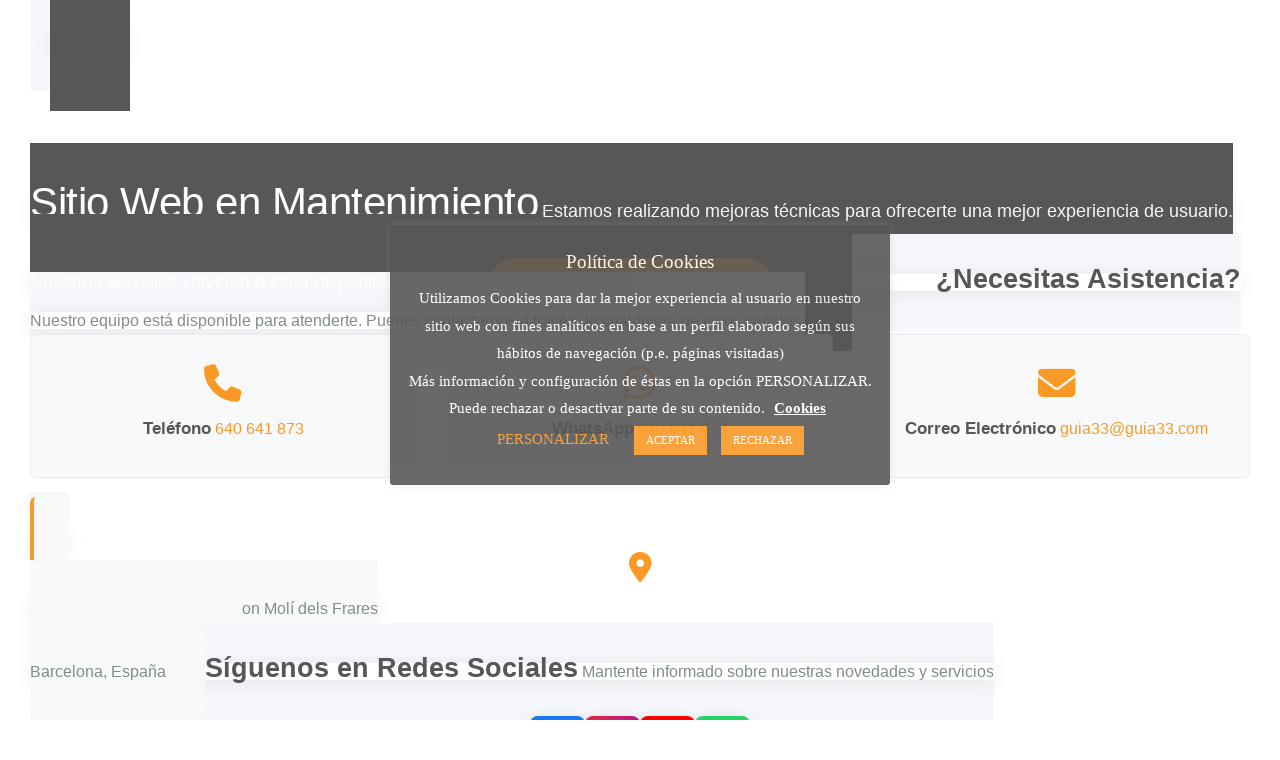

--- FILE ---
content_type: text/html; charset=UTF-8
request_url: https://guia33.com/cat/catering/
body_size: 15820
content:
<!DOCTYPE html>
<html class="sp-html 
sp-seedprod sp-h-full" lang="es">
<head>
<meta charset="UTF-8">
<meta name="viewport" content="width=device-width, initial-scale=1.0">
<link rel='stylesheet' id='seedprod-css-css' href='//guia33.com/wp-content/cache/wpfc-minified/fp9utb12/8ebds.css' type='text/css' media='all'/> <link rel='stylesheet' id='seedprod-fontawesome-css' href='//guia33.com/wp-content/cache/wpfc-minified/9lytgnps/8ebds.css' type='text/css' media='all'/> 
<style>#sp-page{color:#272727}
#sp-page .sp-header-tag-h1,#sp-page .sp-header-tag-h2,#sp-page .sp-header-tag-h3,#sp-page .sp-header-tag-h4,#sp-page .sp-header-tag-h5,#sp-page .sp-header-tag-h6{color:#000000}#sp-page h1,#sp-page h2,#sp-page h3,#sp-page h4,#sp-page h5,#sp-page h6{color:#000000;font-family:'Helvetica Neue', Arial, sans-serif;font-weight:400;font-style:normal}
#sp-page a{color:#FF0000}
#sp-page a:hover{color:#cc0000}#sp-page .btn{background-color:#000000}body{background-color:#FFFFFF !important;background-image:;}
@media only screen and (max-width: 480px){}
@media only screen and (min-width: 481px) and (max-width: 1024px){}
@media only screen and (min-width: 1024px){}</style>
<meta name='robots' content='index, follow, max-image-preview:large, max-snippet:-1, max-video-preview:-1'/>
<link rel="canonical" href="https://guia33.com/cat/catering/"/>
<link rel="next" href="https://guia33.com/cat/catering/page/2/"/>
<meta property="og:locale" content="es_ES"/>
<meta property="og:type" content="article"/>
<meta property="og:title" content="Catering Archivos - Guia33"/>
<meta property="og:url" content="https://guia33.com/cat/catering/"/>
<meta property="og:site_name" content="Guia33"/>
<meta name="twitter:card" content="summary_large_image"/>
<script type="application/ld+json" class="yoast-schema-graph">{"@context":"https://schema.org","@graph":[{"@type":"CollectionPage","@id":"https://guia33.com/cat/catering/","url":"https://guia33.com/cat/catering/","name":"Catering Archivos - Guia33","isPartOf":{"@id":"https://www.guia33.com/#website"},"primaryImageOfPage":{"@id":"https://guia33.com/cat/catering/#primaryimage"},"image":{"@id":"https://guia33.com/cat/catering/#primaryimage"},"thumbnailUrl":"https://guia33.com/wp-content/uploads/logo-algo-más-que-postres.jpg","breadcrumb":{"@id":"https://guia33.com/cat/catering/#breadcrumb"},"inLanguage":"es"},{"@type":"ImageObject","inLanguage":"es","@id":"https://guia33.com/cat/catering/#primaryimage","url":"https://guia33.com/wp-content/uploads/logo-algo-más-que-postres.jpg","contentUrl":"https://guia33.com/wp-content/uploads/logo-algo-más-que-postres.jpg","width":1536,"height":2048,"caption":"Alogo algo más que postres Sant Feliu de Llobregat Guia33"},{"@type":"BreadcrumbList","@id":"https://guia33.com/cat/catering/#breadcrumb","itemListElement":[{"@type":"ListItem","position":1,"name":"Portada","item":"https://guia33.com/"},{"@type":"ListItem","position":2,"name":"Gastronomía","item":"https://guia33.com/cat/gastronomia/"},{"@type":"ListItem","position":3,"name":"Catering"}]},{"@type":"WebSite","@id":"https://www.guia33.com/#website","url":"https://www.guia33.com/","name":"Guia33","description":"Guia33 para incentivar el comercio local. No hacemos magia, hacemos SEO.","publisher":{"@id":"https://www.guia33.com/#organization"},"potentialAction":[{"@type":"SearchAction","target":{"@type":"EntryPoint","urlTemplate":"https://www.guia33.com/?s={search_term_string}"},"query-input":"required name=search_term_string"}],"inLanguage":"es"},{"@type":"Organization","@id":"https://www.guia33.com/#organization","name":"Guia33 S.L.","url":"https://www.guia33.com/","logo":{"@type":"ImageObject","inLanguage":"es","@id":"https://www.guia33.com/#/schema/logo/image/","url":"https://www.guia33.com/wp-content/uploads/Prueba-logo-g33.png","contentUrl":"https://www.guia33.com/wp-content/uploads/Prueba-logo-g33.png","width":60,"height":82,"caption":"Guia33 S.L."},"image":{"@id":"https://www.guia33.com/#/schema/logo/image/"}}]}</script>
<link rel="alternate" type="application/rss+xml" title="Guia33 &raquo; Feed" href="https://guia33.com/feed/"/>
<link rel="alternate" type="application/rss+xml" title="Guia33 &raquo; Feed de los comentarios" href="https://guia33.com/comments/feed/"/>
<link rel="alternate" type="application/rss+xml" title="Guia33 &raquo; Catering Item Category Feed" href="https://guia33.com/cat/catering/feed/"/>
<link rel='stylesheet' id='wp-block-library-css' href='//guia33.com/wp-content/cache/wpfc-minified/fcx31qvc/8earj.css' type='text/css' media='all'/>
<style id='classic-theme-styles-inline-css'>.wp-block-button__link{color:#fff;background-color:#32373c;border-radius:9999px;box-shadow:none;text-decoration:none;padding:calc(.667em + 2px) calc(1.333em + 2px);font-size:1.125em}.wp-block-file__button{background:#32373c;color:#fff;text-decoration:none}</style>
<style id='global-styles-inline-css'>body{--wp--preset--color--black:#000000;--wp--preset--color--cyan-bluish-gray:#abb8c3;--wp--preset--color--white:#ffffff;--wp--preset--color--pale-pink:#f78da7;--wp--preset--color--vivid-red:#cf2e2e;--wp--preset--color--luminous-vivid-orange:#ff6900;--wp--preset--color--luminous-vivid-amber:#fcb900;--wp--preset--color--light-green-cyan:#7bdcb5;--wp--preset--color--vivid-green-cyan:#00d084;--wp--preset--color--pale-cyan-blue:#8ed1fc;--wp--preset--color--vivid-cyan-blue:#0693e3;--wp--preset--color--vivid-purple:#9b51e0;--wp--preset--gradient--vivid-cyan-blue-to-vivid-purple:linear-gradient(135deg,rgba(6,147,227,1) 0%,rgb(155,81,224) 100%);--wp--preset--gradient--light-green-cyan-to-vivid-green-cyan:linear-gradient(135deg,rgb(122,220,180) 0%,rgb(0,208,130) 100%);--wp--preset--gradient--luminous-vivid-amber-to-luminous-vivid-orange:linear-gradient(135deg,rgba(252,185,0,1) 0%,rgba(255,105,0,1) 100%);--wp--preset--gradient--luminous-vivid-orange-to-vivid-red:linear-gradient(135deg,rgba(255,105,0,1) 0%,rgb(207,46,46) 100%);--wp--preset--gradient--very-light-gray-to-cyan-bluish-gray:linear-gradient(135deg,rgb(238,238,238) 0%,rgb(169,184,195) 100%);--wp--preset--gradient--cool-to-warm-spectrum:linear-gradient(135deg,rgb(74,234,220) 0%,rgb(151,120,209) 20%,rgb(207,42,186) 40%,rgb(238,44,130) 60%,rgb(251,105,98) 80%,rgb(254,248,76) 100%);--wp--preset--gradient--blush-light-purple:linear-gradient(135deg,rgb(255,206,236) 0%,rgb(152,150,240) 100%);--wp--preset--gradient--blush-bordeaux:linear-gradient(135deg,rgb(254,205,165) 0%,rgb(254,45,45) 50%,rgb(107,0,62) 100%);--wp--preset--gradient--luminous-dusk:linear-gradient(135deg,rgb(255,203,112) 0%,rgb(199,81,192) 50%,rgb(65,88,208) 100%);--wp--preset--gradient--pale-ocean:linear-gradient(135deg,rgb(255,245,203) 0%,rgb(182,227,212) 50%,rgb(51,167,181) 100%);--wp--preset--gradient--electric-grass:linear-gradient(135deg,rgb(202,248,128) 0%,rgb(113,206,126) 100%);--wp--preset--gradient--midnight:linear-gradient(135deg,rgb(2,3,129) 0%,rgb(40,116,252) 100%);--wp--preset--font-size--small:13px;--wp--preset--font-size--medium:20px;--wp--preset--font-size--large:36px;--wp--preset--font-size--x-large:42px;--wp--preset--spacing--20:0.44rem;--wp--preset--spacing--30:0.67rem;--wp--preset--spacing--40:1rem;--wp--preset--spacing--50:1.5rem;--wp--preset--spacing--60:2.25rem;--wp--preset--spacing--70:3.38rem;--wp--preset--spacing--80:5.06rem;--wp--preset--shadow--natural:6px 6px 9px rgba(0, 0, 0, 0.2);--wp--preset--shadow--deep:12px 12px 50px rgba(0, 0, 0, 0.4);--wp--preset--shadow--sharp:6px 6px 0px rgba(0, 0, 0, 0.2);--wp--preset--shadow--outlined:6px 6px 0px -3px rgba(255, 255, 255, 1), 6px 6px rgba(0, 0, 0, 1);--wp--preset--shadow--crisp:6px 6px 0px rgba(0, 0, 0, 1);}:where(.is-layout-flex){gap:0.5em;}:where(.is-layout-grid){gap:0.5em;}body .is-layout-flow > .alignleft{float:left;margin-inline-start:0;margin-inline-end:2em;}body .is-layout-flow > .alignright{float:right;margin-inline-start:2em;margin-inline-end:0;}body .is-layout-flow > .aligncenter{margin-left:auto !important;margin-right:auto !important;}body .is-layout-constrained > .alignleft{float:left;margin-inline-start:0;margin-inline-end:2em;}body .is-layout-constrained > .alignright{float:right;margin-inline-start:2em;margin-inline-end:0;}body .is-layout-constrained > .aligncenter{margin-left:auto !important;margin-right:auto !important;}body .is-layout-constrained > :where(:not(.alignleft):not(.alignright):not(.alignfull)){max-width:var(--wp--style--global--content-size);margin-left:auto !important;margin-right:auto !important;}body .is-layout-constrained > .alignwide{max-width:var(--wp--style--global--wide-size);}body .is-layout-flex{display:flex;}body .is-layout-flex{flex-wrap:wrap;align-items:center;}body .is-layout-flex > *{margin:0;}body .is-layout-grid{display:grid;}body .is-layout-grid > *{margin:0;}:where(.wp-block-columns.is-layout-flex){gap:2em;}:where(.wp-block-columns.is-layout-grid){gap:2em;}:where(.wp-block-post-template.is-layout-flex){gap:1.25em;}:where(.wp-block-post-template.is-layout-grid){gap:1.25em;}.has-black-color{color:var(--wp--preset--color--black) !important;}.has-cyan-bluish-gray-color{color:var(--wp--preset--color--cyan-bluish-gray) !important;}.has-white-color{color:var(--wp--preset--color--white) !important;}.has-pale-pink-color{color:var(--wp--preset--color--pale-pink) !important;}.has-vivid-red-color{color:var(--wp--preset--color--vivid-red) !important;}.has-luminous-vivid-orange-color{color:var(--wp--preset--color--luminous-vivid-orange) !important;}.has-luminous-vivid-amber-color{color:var(--wp--preset--color--luminous-vivid-amber) !important;}.has-light-green-cyan-color{color:var(--wp--preset--color--light-green-cyan) !important;}.has-vivid-green-cyan-color{color:var(--wp--preset--color--vivid-green-cyan) !important;}.has-pale-cyan-blue-color{color:var(--wp--preset--color--pale-cyan-blue) !important;}.has-vivid-cyan-blue-color{color:var(--wp--preset--color--vivid-cyan-blue) !important;}.has-vivid-purple-color{color:var(--wp--preset--color--vivid-purple) !important;}.has-black-background-color{background-color:var(--wp--preset--color--black) !important;}.has-cyan-bluish-gray-background-color{background-color:var(--wp--preset--color--cyan-bluish-gray) !important;}.has-white-background-color{background-color:var(--wp--preset--color--white) !important;}.has-pale-pink-background-color{background-color:var(--wp--preset--color--pale-pink) !important;}.has-vivid-red-background-color{background-color:var(--wp--preset--color--vivid-red) !important;}.has-luminous-vivid-orange-background-color{background-color:var(--wp--preset--color--luminous-vivid-orange) !important;}.has-luminous-vivid-amber-background-color{background-color:var(--wp--preset--color--luminous-vivid-amber) !important;}.has-light-green-cyan-background-color{background-color:var(--wp--preset--color--light-green-cyan) !important;}.has-vivid-green-cyan-background-color{background-color:var(--wp--preset--color--vivid-green-cyan) !important;}.has-pale-cyan-blue-background-color{background-color:var(--wp--preset--color--pale-cyan-blue) !important;}.has-vivid-cyan-blue-background-color{background-color:var(--wp--preset--color--vivid-cyan-blue) !important;}.has-vivid-purple-background-color{background-color:var(--wp--preset--color--vivid-purple) !important;}.has-black-border-color{border-color:var(--wp--preset--color--black) !important;}.has-cyan-bluish-gray-border-color{border-color:var(--wp--preset--color--cyan-bluish-gray) !important;}.has-white-border-color{border-color:var(--wp--preset--color--white) !important;}.has-pale-pink-border-color{border-color:var(--wp--preset--color--pale-pink) !important;}.has-vivid-red-border-color{border-color:var(--wp--preset--color--vivid-red) !important;}.has-luminous-vivid-orange-border-color{border-color:var(--wp--preset--color--luminous-vivid-orange) !important;}.has-luminous-vivid-amber-border-color{border-color:var(--wp--preset--color--luminous-vivid-amber) !important;}.has-light-green-cyan-border-color{border-color:var(--wp--preset--color--light-green-cyan) !important;}.has-vivid-green-cyan-border-color{border-color:var(--wp--preset--color--vivid-green-cyan) !important;}.has-pale-cyan-blue-border-color{border-color:var(--wp--preset--color--pale-cyan-blue) !important;}.has-vivid-cyan-blue-border-color{border-color:var(--wp--preset--color--vivid-cyan-blue) !important;}.has-vivid-purple-border-color{border-color:var(--wp--preset--color--vivid-purple) !important;}.has-vivid-cyan-blue-to-vivid-purple-gradient-background{background:var(--wp--preset--gradient--vivid-cyan-blue-to-vivid-purple) !important;}.has-light-green-cyan-to-vivid-green-cyan-gradient-background{background:var(--wp--preset--gradient--light-green-cyan-to-vivid-green-cyan) !important;}.has-luminous-vivid-amber-to-luminous-vivid-orange-gradient-background{background:var(--wp--preset--gradient--luminous-vivid-amber-to-luminous-vivid-orange) !important;}.has-luminous-vivid-orange-to-vivid-red-gradient-background{background:var(--wp--preset--gradient--luminous-vivid-orange-to-vivid-red) !important;}.has-very-light-gray-to-cyan-bluish-gray-gradient-background{background:var(--wp--preset--gradient--very-light-gray-to-cyan-bluish-gray) !important;}.has-cool-to-warm-spectrum-gradient-background{background:var(--wp--preset--gradient--cool-to-warm-spectrum) !important;}.has-blush-light-purple-gradient-background{background:var(--wp--preset--gradient--blush-light-purple) !important;}.has-blush-bordeaux-gradient-background{background:var(--wp--preset--gradient--blush-bordeaux) !important;}.has-luminous-dusk-gradient-background{background:var(--wp--preset--gradient--luminous-dusk) !important;}.has-pale-ocean-gradient-background{background:var(--wp--preset--gradient--pale-ocean) !important;}.has-electric-grass-gradient-background{background:var(--wp--preset--gradient--electric-grass) !important;}.has-midnight-gradient-background{background:var(--wp--preset--gradient--midnight) !important;}.has-small-font-size{font-size:var(--wp--preset--font-size--small) !important;}.has-medium-font-size{font-size:var(--wp--preset--font-size--medium) !important;}.has-large-font-size{font-size:var(--wp--preset--font-size--large) !important;}.has-x-large-font-size{font-size:var(--wp--preset--font-size--x-large) !important;}
.wp-block-navigation a:where(:not(.wp-element-button)){color:inherit;}:where(.wp-block-post-template.is-layout-flex){gap:1.25em;}:where(.wp-block-post-template.is-layout-grid){gap:1.25em;}:where(.wp-block-columns.is-layout-flex){gap:2em;}:where(.wp-block-columns.is-layout-grid){gap:2em;}
.wp-block-pullquote{font-size:1.5em;line-height:1.6;}</style>
<style>#cookie-law-info-bar{font-size:15px;margin:0 auto;padding:12px 10px;position:absolute;text-align:center;box-sizing:border-box;width:100%;z-index:9999;display:none;left:0px;font-weight:300;box-shadow:0 -1px 10px 0 rgba(172, 171, 171, 0.3);}
#cookie-law-info-again{font-size:10pt;margin:0;padding:5px 10px;text-align:center;z-index:9999;cursor:pointer;box-shadow:#161616 2px 2px 5px 2px;}
#cookie-law-info-bar span{vertical-align:middle;}
.cli-plugin-button, .cli-plugin-button:visited{display:inline-block;padding:9px 12px;color:#fff;text-decoration:none;position:relative;cursor:pointer;margin-left:5px;text-decoration:none;}
.cli-plugin-main-link{margin-left:0px;font-weight:550;text-decoration:underline;}
.cli-plugin-button:hover{background-color:#111;color:#fff;text-decoration:none;}
.small.cli-plugin-button, .small.cli-plugin-button:visited{font-size:11px;}
.cli-plugin-button, .cli-plugin-button:visited,
.medium.cli-plugin-button, .medium.cli-plugin-button:visited{font-size:13px;font-weight:400;line-height:1;}
.large.cli-plugin-button, .large.cli-plugin-button:visited{font-size:14px;padding:8px 14px 9px;}
.super.cli-plugin-button, .super.cli-plugin-button:visited{font-size:34px;padding:8px 14px 9px;}
.pink.cli-plugin-button, .magenta.cli-plugin-button:visited{background-color:#e22092;}
.pink.cli-plugin-button:hover{background-color:#c81e82;}
.green.cli-plugin-button, .green.cli-plugin-button:visited{background-color:#91bd09;}
.green.cli-plugin-button:hover{background-color:#749a02;}
.red.cli-plugin-button, .red.cli-plugin-button:visited{background-color:#e62727;}
.red.cli-plugin-button:hover{background-color:#cf2525;}
.orange.cli-plugin-button, .orange.cli-plugin-button:visited{background-color:#ff5c00;}
.orange.cli-plugin-button:hover{background-color:#d45500;}
.blue.cli-plugin-button, .blue.cli-plugin-button:visited{background-color:#2981e4;}
.blue.cli-plugin-button:hover{background-color:#2575cf;}
.yellow.cli-plugin-button, .yellow.cli-plugin-button:visited{background-color:#ffb515;}
.yellow.cli-plugin-button:hover{background-color:#fc9200;}
.cli-plugin-button{margin-top:5px;}
.cli-bar-popup{-moz-background-clip:padding;-webkit-background-clip:padding;background-clip:padding-box;-webkit-border-radius:30px;-moz-border-radius:30px;border-radius:30px;padding:20px;}
.cli-powered_by_p{width:100% !important;display:block !important;color:#333;clear:both;font-style:italic !important;font-size:12px !important;margin-top:15px !important;}
.cli-powered_by_a{color:#333;font-weight:600 !important;font-size:12px !important;}
.cli-plugin-main-link.cli-plugin-button{text-decoration:none;}
.cli-plugin-main-link.cli-plugin-button{margin-left:5px;}</style>
<link rel='stylesheet' id='cookie-law-info-gdpr-css' href='//guia33.com/wp-content/cache/wpfc-minified/kztgyco1/8earj.css' type='text/css' media='all'/>
<style>#colorbox,#cboxOverlay,#cboxWrapper{position:absolute;top:0;left:0;z-index:9999;overflow:hidden;}#cboxOverlay{position:fixed;width:100%;height:100%;background:#000;}#cboxMiddleLeft,#cboxBottomLeft{clear:left;}#cboxContent{position:relative;background:#000;}#cboxLoadedContent{overflow:auto;-webkit-overflow-scrolling:touch;border:5px solid #000;background:#fff;}#cboxTitle{margin:0;position:absolute;top:-20px;left:0;color:#ccc;}#cboxLoadingOverlay,#cboxLoadingGraphic{position:absolute;top:0;left:0;width:100%;height:100%;}#cboxPrevious,#cboxNext,#cboxClose,#cboxSlideshow{cursor:pointer;}.cboxPhoto{float:left;margin:auto;border:0;display:block;max-width:none;-ms-interpolation-mode:bicubic;}.cboxIframe{width:100%;height:100%;display:block;border:0;background:#fff;}#colorbox,#cboxContent,#cboxLoadedContent{box-sizing:content-box;-moz-box-sizing:content-box;-webkit-box-sizing:content-box;}#colorbox{outline:0;}#cboxError{padding:50px;border:1px solid #ccc;}#cboxCurrent{position:absolute;top:-20px;right:0;color:#ccc;}#cboxLoadingGraphic{background:url(//guia33.com/wp-content/themes/directory2/ait-theme/assets/colorbox/images/loading.gif) no-repeat center center;}#cboxPrevious,#cboxNext,#cboxSlideshow,#cboxClose{border:0;padding:0;margin:0;overflow:visible;width:auto;background:none;}#cboxPrevious:active,#cboxNext:active,#cboxSlideshow:active,#cboxClose:active{outline:0;}#cboxSlideshow{position:absolute;top:-20px;right:90px;color:#fff;}#cboxPrevious{position:absolute;top:50%;left:5px;margin-top:-32px;background:url(//guia33.com/wp-content/themes/directory2/ait-theme/assets/colorbox/images/controls.png) no-repeat top left;width:28px;height:65px;text-indent:-9999px;}#cboxPrevious:hover{background-position:bottom left;}#cboxNext{position:absolute;top:50%;right:5px;margin-top:-32px;background:url(//guia33.com/wp-content/themes/directory2/ait-theme/assets/colorbox/images/controls.png) no-repeat top right;width:28px;height:65px;text-indent:-9999px;}#cboxNext:hover{background-position:bottom right;}#cboxClose{position:absolute;top:5px;right:5px;display:block;background:url(//guia33.com/wp-content/themes/directory2/ait-theme/assets/colorbox/images/controls.png) no-repeat top center;width:38px;height:19px;text-indent:-9999px;}#cboxClose:hover{background-position:bottom center;}</style>
<style>.layout-narrow .ait-elm-placeholder-wrapper{padding:25px;}
.ait-elm-placeholder-wrapper{margin:auto;padding:20px 0;}
.ait-elm-placeholder 		{position:relative;overflow:hidden;padding:30px 0;font-family:-apple-system, BlinkMacSystemFont, "Segoe UI", Helvetica, Arial, sans-serif;font-size:16px;color:#666;background:#fff;box-shadow:0 0 15px rgba(0,0,0,0.09);text-align:left;}
.ait-elm-placeholder h2		{display:inline-block;vertical-align:top;font-size:24px;font-weight:400 !important;line-height:1.2;margin:0 0 0.3em 0;}
.ait-elm-placeholder .ait-elm-placeholder-icon{position:absolute;right:-30px;top:-30px;text-align:center;}
.ait-elm-placeholder .ait-elm-placeholder-icon i{font-size:60px;line-height:155px;width:155px;height:155px;border:6px solid currentColor;border-radius:100%;}
.ait-elm-placeholder .ait-elm-placeholder-icon i:after{content:"";position:absolute;left:-2px;top:-6px;width:155px;height:155px;border:10px solid rgba(255,255,255,0.8);border-radius:100%;}
.ait-elm-placeholder .ait-elm-placeholder-content{position:relative;display:inline-block;}
.ait-elm-placeholder .ait-elm-placeholder-content > * + *{margin-top:25px;}
.ait-elm-placeholder .ait-elm-placeholder-text{font-weight:300 !important;line-height:1.4;padding:0 30px;}
.ait-elm-placeholder .ait-elm-placeholder-text > *{background:rgba(255,255,255,0.7);box-shadow:0 0 30px 10px rgba(255,255,255,1);}
.ait-elm-placeholder .ait-elm-placeholder-button{display:inline-block;vertical-align:top;font-size:14px;font-weight:bold;line-height:1.1;margin-right:30px;padding:13px 30px;color:#fff;text-transform:uppercase;}
.ait-elm-placeholder .ait-elm-placeholder-button > *{color:#fff;}
.ait-elm-placeholder .ait-elm-placeholder-button i{margin-right:5px;}
.ait-elm-placeholder .ait-elm-placeholder-button:hover{opacity:0.9;box-shadow:0 5px 10px -5px currentColor;}
.column-grid-3 .column-span-1 .ait-elm-placeholder, .column-grid-4 .column-span-1 .ait-elm-placeholder, .column-grid-5 .column-span-1 .ait-elm-placeholder, .column-grid-6 .column-span-1 .ait-elm-placeholder{padding:95px 0 50px;}
.column-grid-3 .column-span-1 .ait-elm-placeholder .ait-elm-placeholder-content, .column-grid-4 .column-span-1 .ait-elm-placeholder .ait-elm-placeholder-content, .column-grid-5 .column-span-1 .ait-elm-placeholder .ait-elm-placeholder-content, .column-grid-6 .column-span-1 .ait-elm-placeholder .ait-elm-placeholder-content{max-width:280px;}
@media all and (max-width: 480px) { .ait-elm-placeholder{padding:95px 0 50px;}
}</style>
<style>@CHARSET "UTF-8";
.sbHolder{background-color:#2d2d2d;border:solid 1px #515151;font-family:Arial, sans-serif;font-size:12px;font-weight:normal;height:30px;position:relative;width:200px;}
.sbHolder:focus .sbSelector{}
.sbSelector{display:block;height:30px;left:0;line-height:30px;outline:none;overflow:hidden;position:absolute;text-indent:10px;top:0;width:170px;}
.sbSelector:link, .sbSelector:visited, .sbSelector:hover{color:#EBB52D;outline:none;text-decoration:none;}
.sbToggle{background:url(//guia33.com/wp-content/themes/directory2/design/img/select-icons.png) 0 -116px no-repeat;display:block;height:30px;outline:none;position:absolute;right:0;top:0;width:30px;}
.sbToggle:hover{background:url(//guia33.com/wp-content/themes/directory2/design/img/select-icons.png) 0 -167px no-repeat;}
.sbToggleOpen{background:url(//guia33.com/wp-content/themes/directory2/design/img/select-icons.png) 0 -16px no-repeat;}
.sbToggleOpen:hover{background:url(//guia33.com/wp-content/themes/directory2/design/img/select-icons.png) 0 -66px no-repeat;}
.sbHolderDisabled{background-color:#3C3C3C;border:solid 1px #515151;}
.sbHolderDisabled .sbHolder{}
.sbHolderDisabled .sbToggle{}
.sbOptions{background-color:#212121;border:solid 1px #515151;list-style:none;left:-1px;margin:0;padding:0;position:absolute;top:30px;width:200px;z-index:1;overflow-y:auto;}
.sbOptions li{padding:0 7px;}
.sbOptions a{border-bottom:dotted 1px #515151;display:block;outline:none;padding:7px 0 7px 3px;}
.sbOptions a:link, .sbOptions a:visited{color:#ddd;text-decoration:none;}
.sbOptions a:hover, .sbOptions a:focus, .sbOptions a.sbFocus{color:#EBB52D;}
.sbOptions li.last a{border-bottom:none;}
.sbOptions .sbDisabled{border-bottom:dotted 1px #515151;color:#999;display:block;padding:7px 0 7px 3px;}
.sbOptions .sbGroup{border-bottom:dotted 1px #515151;color:#EBB52D;display:block;font-weight:bold;padding:7px 0 7px 3px;}
.sbOptions .sbSub{padding-left:17px;}</style>
<link rel='stylesheet' id='jquery-select2-css' href='//guia33.com/wp-content/cache/wpfc-minified/7zlsufwk/8earj.css' type='text/css' media='all'/>
<link rel='stylesheet' id='font-awesome-css' href='//guia33.com/wp-content/cache/wpfc-minified/qj2syr84/8earj.css' type='text/css' media='all'/>
<link rel='stylesheet' id='ait-leaflet-css' href='//guia33.com/wp-content/cache/wpfc-minified/eu3wsm9x/8earj.css' type='text/css' media='all'/>
<style>.marker-cluster-small{background-color:rgba(181, 226, 140, 0.6);}
.marker-cluster-small div{background-color:rgba(110, 204, 57, 0.6);}
.marker-cluster-medium{background-color:rgba(241, 211, 87, 0.6);}
.marker-cluster-medium div{background-color:rgba(240, 194, 12, 0.6);}
.marker-cluster-large{background-color:rgba(253, 156, 115, 0.6);}
.marker-cluster-large div{background-color:rgba(241, 128, 23, 0.6);}
.leaflet-oldie .marker-cluster-small{background-color:rgb(181, 226, 140);}
.leaflet-oldie .marker-cluster-small div{background-color:rgb(110, 204, 57);}
.leaflet-oldie .marker-cluster-medium{background-color:rgb(241, 211, 87);}
.leaflet-oldie .marker-cluster-medium div{background-color:rgb(240, 194, 12);}
.leaflet-oldie .marker-cluster-large{background-color:rgb(253, 156, 115);}
.leaflet-oldie .marker-cluster-large div{background-color:rgb(241, 128, 23);}
.marker-cluster{background-clip:padding-box;border-radius:20px;}
.marker-cluster div{width:30px;height:30px;margin-left:5px;margin-top:5px;text-align:center;border-radius:15px;font:12px "Helvetica Neue", Arial, Helvetica, sans-serif;}
.marker-cluster span{line-height:30px;}</style>
<style>.leaflet-cluster-anim .leaflet-marker-icon, .leaflet-cluster-anim .leaflet-marker-shadow{-webkit-transition:-webkit-transform 0.3s ease-out, opacity 0.3s ease-in;-moz-transition:-moz-transform 0.3s ease-out, opacity 0.3s ease-in;-o-transition:-o-transform 0.3s ease-out, opacity 0.3s ease-in;transition:transform 0.3s ease-out, opacity 0.3s ease-in;}
.leaflet-cluster-spider-leg{-webkit-transition:-webkit-stroke-dashoffset 0.3s ease-out, -webkit-stroke-opacity 0.3s ease-in;-moz-transition:-moz-stroke-dashoffset 0.3s ease-out, -moz-stroke-opacity 0.3s ease-in;-o-transition:-o-stroke-dashoffset 0.3s ease-out, -o-stroke-opacity 0.3s ease-in;transition:stroke-dashoffset 0.3s ease-out, stroke-opacity 0.3s ease-in;}</style>
<style>@-webkit-keyframes leaflet-gestures-fadein{0%{opacity:0}100%{opacity:1}}@keyframes leaflet-gestures-fadein{0%{opacity:0}100%{opacity:1}}.leaflet-container:after{-webkit-animation:leaflet-gestures-fadein .8s backwards;animation:leaflet-gestures-fadein .8s backwards;color:#fff;font-family:Roboto,Arial,sans-serif;font-size:22px;-webkit-box-pack:center;-ms-flex-pack:center;justify-content:center;display:-webkit-box;display:-ms-flexbox;display:flex;-webkit-box-align:center;-ms-flex-align:center;align-items:center;padding:15px;position:absolute;top:0;left:0;right:0;bottom:0;background:rgba(0,0,0,.5);z-index:461;pointer-events:none}.leaflet-gesture-handling-scroll-warning:after,.leaflet-gesture-handling-touch-warning:after{-webkit-animation:leaflet-gestures-fadein .8s forwards;animation:leaflet-gestures-fadein .8s forwards}.leaflet-gesture-handling-touch-warning:after{content:attr(data-gesture-handling-touch-content)}.leaflet-gesture-handling-scroll-warning:after{content:attr(data-gesture-handling-scroll-content)}</style>
<link rel='stylesheet' id='jquery-ui-css-css' href='//guia33.com/wp-content/cache/wpfc-minified/er2pjrl9/8earj.css' type='text/css' media='all'/>
<style>.widget .screen-reader-text{display:none;}</style>
<link rel='stylesheet' id='ait-theme-main-style-css' href='//guia33.com/wp-content/cache/wpfc-minified/2qeo44rr/8earj.css' type='text/css' media='all'/>
<style id='ait-theme-main-style-inline-css'>#elm-header-video-e55ae39a4b5af4{height:500px;}#elm-header-video-e55ae39a4b5af4 .video-overlay{background-image:none;background-repeat:repeat;background-attachment:scroll;background-position:top center;}.elm-header-video-e55ae39a4b5af4{clear:both;}#elm-content-4-main{background-image:none;background-repeat:repeat;background-attachment:scroll;background-position:top center;}.elm-content-4{clear:both;}#elm-comments-5-main{background-image:none;background-repeat:repeat;background-attachment:scroll;background-position:top center;}.elm-comments-5{clear:both;}#elm-rule-37-main{background-image:;background-repeat:;background-attachment:;background-position:;}#elm-rule-37-main{padding-top:px;padding-bottom:px;}#elm-rule-37-main .rule-line .rule-separator{border-color:;}#elm-rule-37-main .rule-boldline .rule-separator{border-color:;}#elm-rule-37-main .rule-dashed .rule-separator{background-color:;}#elm-rule-37-main .rule-shadow .rule-separator{background-color:;}.elm-rule-37{clear:both;}</style>
<link rel='stylesheet' id='ait-preloading-effects-css' href='//guia33.com/wp-content/cache/wpfc-minified/fcu0csu8/8eari.css' type='text/css' media='all'/>
<link rel='stylesheet' id='ait-typography-style-css' href='//guia33.com/wp-content/cache/wpfc-minified/7wvda5wl/8eari.css' type='text/css' media='all'/>
<style id='ait-typography-style-inline-css'>.lang-flags img{box-shadow:0 1px 3px rgba(0, 0, 0, 0.2);box-sizing:content-box;margin:0 6px 6px;padding:1px;}</style>
<link rel="https://api.w.org/" href="https://guia33.com/wp-json/"/><link rel="EditURI" type="application/rsd+xml" title="RSD" href="https://guia33.com/xmlrpc.php?rsd"/>
<meta name="generator" content="Powered by Slider Revolution 6.6.19 - responsive, Mobile-Friendly Slider Plugin for WordPress with comfortable drag and drop interface."/>
<link rel="icon" href="https://guia33.com/wp-content/uploads/cropped-Nuevo-logo-g33.2-2-32x32.png" sizes="32x32"/>
<link rel="icon" href="https://guia33.com/wp-content/uploads/cropped-Nuevo-logo-g33.2-2-192x192.png" sizes="192x192"/>
<link rel="apple-touch-icon" href="https://guia33.com/wp-content/uploads/cropped-Nuevo-logo-g33.2-2-180x180.png"/>
<meta name="msapplication-TileImage" content="https://guia33.com/wp-content/uploads/cropped-Nuevo-logo-g33.2-2-270x270.png"/>
<style id="wp-custom-css">element.style{}
.prisna-wp-translate-floating-right .prisna-wp-translate-body{float:right !important;}
.prisna-wp-translate-body{position:relative !important;float:left !important;height:21px !important;margin-top:-10px;margin:-18px !important;}
.prisna-wp-translate-current-language-arrow{display:block !important;width:0 !important;height:0 !important;border:6px solid !important;position:absolute !important;top:10px !important;right:5px !important;border-color:#ccc transparent transparent !important;background:none !important;margin:0 !important;padding:0 !important;}
h5.cli_messagebar_head{color:#ffffff;}
#cookie-law-info-bar{opacity:0.9;}
body.single-post .entry-thumbnail a.thumb-link .entry-thumbnail-icon img{opacity:1;-moz-transition:all 0.5s;-webkit-transition:all 0.5s;transition:all 0.5s;vertical-align:middle;max-width:78%;height:auto;#aspect-ratio:21/10;}
body:not(.page) .fa::before,
header .fa::before, footer .fa::before, .site-header .fa::before, .site-footer .fa::before, nav .fa::before{font-family:"FontAwesome" !important;font-weight:normal !important;font-style:normal !important;}
.fa-facebook::before{content:"\f09a" !important;}
.fa-instagram::before{content:"\f16d" !important;}
.fa-youtube::before{content:"\f167" !important;}
.fa-twitter::before{content:"\f099" !important;}
header .icon-1 .fa::before, header .icon-2 .fa::before, header .icon-3 .fa::before, header .icon-4 .fa::before, footer .icon-1 .fa::before, footer .icon-2 .fa::before, footer .icon-3 .fa::before, footer .icon-4 .fa::before{font-family:"FontAwesome" !important;font-weight:normal !important;}
.guia33-maintenance .fa::before, .guia33-maintenance .fas::before, .guia33-maintenance .far::before, .guia33-maintenance .fal::before, .guia33-maintenance .fab::before{font-family:"Font Awesome 6 Free" !important;font-weight:900 !important;}
.guia33-maintenance .fab::before{font-family:"Font Awesome 6 Brands" !important;font-weight:400 !important;}
body:not(.guia33-maintenance) i[class^="fa"]::before,
body:not(.guia33-maintenance) i[class*=" fa"]::before{font-family:"FontAwesome" !important;}</style>
</head>
<body data-rsssl=1 class="spBgcover sp-h-full sp-antialiased sp-bg-slideshow">
<div id="sp-page" class="spBgcover sp-content-1" style="background-color: rgb(255, 255, 255); font-family:'Helvetica Neue', Arial, sans-serif; font-weight: 400;"><section id="sp-ks8a8s" class="sp-el-section" style="width: 100%; max-width: 100%; padding: 10px;"><div id="sp-vw3kvy" class="sp-el-row sp-w-full sp-m-auto sm:sp-flex sp-justify-between" style="padding: 0px; width: 100%; max-width: 100%;"><div id="sp-yeahkc" class="sp-el-col sp-w-full" style="width: calc(100% + 0px);"><div id="sp-x8rq6y" class="sp-code-wrapper sp-el-block sp-custom-html-block-x8rq6y" style="margin: 0px;"><div class="sp-html sp-html-code">
<link rel="stylesheet" href="https://cdnjs.cloudflare.com/ajax/libs/font-awesome/6.4.0/css/all.min.css" crossorigin="anonymous">
<link rel="stylesheet" href="https://use.fontawesome.com/releases/v6.4.0/css/all.css">
<style>.guia33-maintenance, .guia33-maintenance *{all:unset !important;display:revert !important;box-sizing:border-box !important;}
.guia33-maintenance i, .guia33-maintenance i::before{font-family:"Font Awesome 6 Free", "Font Awesome 6 Brands" !important;font-weight:900 !important;font-style:normal !important;speak:none !important;text-rendering:auto !important;-webkit-font-smoothing:antialiased !important;-moz-osx-font-smoothing:grayscale !important;}
.guia33-maintenance .fab, .guia33-maintenance .fab::before{font-family:"Font Awesome 6 Brands" !important;font-weight:400 !important;}
.guia33-maintenance{font-family:'Segoe UI', 'Helvetica Neue', Arial, sans-serif !important;background:#f5f7fa !important;padding:40px 20px !important;margin:0 auto !important;max-width:100% !important;width:100% !important;}
.guia33-maintenance-container{background:#ffffff !important;max-width:1200px !important;width:100% !important;margin:0 auto !important;border-radius:8px !important;box-shadow:0 2px 20px rgba(0,0,0,0.08) !important;overflow:hidden !important;}
.guia33-header-section{background:#575757 !important;padding:60px 80px !important;text-align:center !important;color:white !important;}
.guia33-logo{max-width:280px !important;height:auto !important;margin:0 auto 40px auto !important;display:block !important;filter:brightness(0) invert(1) !important;}
.guia33-maintenance-title{font-size:2.8em !important;font-weight:300 !important;margin:0 0 15px 0 !important;letter-spacing:-0.5px !important;color:white !important;line-height:1.2 !important;}
.guia33-maintenance-subtitle{font-size:1.2em !important;font-weight:300 !important;opacity:0.95 !important;line-height:1.6 !important;max-width:700px !important;margin:0 auto !important;color:white !important;}
.guia33-status-badge{display:inline-block !important;background:#FA9926 !important;color:white !important;padding:12px 30px !important;border-radius:50px !important;font-weight:600 !important;font-size:1em !important;margin:30px 0 0 0 !important;box-shadow:0 4px 15px rgba(250, 153, 38, 0.3) !important;}
.guia33-status-badge i{margin-right:8px !important;color:white !important;}
.guia33-content-section{padding:60px 80px !important;}
.guia33-section-title{font-size:1.8em !important;font-weight:600 !important;color:#575757 !important;margin:0 0 15px 0 !important;text-align:center !important;line-height:1.3 !important;}
.guia33-section-description{text-align:center !important;color:#7f8c8d !important;font-size:1.05em !important;margin:0 0 40px 0 !important;line-height:1.6 !important;}
.guia33-contact-grid{display:grid !important;grid-template-columns:repeat(3, 1fr) !important;gap:30px !important;margin:0 0 50px 0 !important;}
.guia33-contact-card{background:#f8f9fa !important;padding:35px 25px !important;border-radius:6px !important;text-align:center !important;transition:all 0.3s ease !important;border:1px solid #e9ecef !important;}
.guia33-contact-card:hover{transform:translateY(-5px) !important;box-shadow:0 8px 25px rgba(0,0,0,0.1) !important;border-color:#FA9926 !important;}
.guia33-contact-card i{font-size:2.5em !important;color:#FA9926 !important;margin:0 0 20px 0 !important;display:block !important;}
.guia33-contact-card h3{font-size:1.1em !important;color:#575757 !important;margin:0 0 12px 0 !important;font-weight:600 !important;line-height:1.3 !important;}
.guia33-contact-card a{color:#FA9926 !important;text-decoration:none !important;font-size:1.05em !important;font-weight:500 !important;transition:color 0.3s ease !important;display:inline-block !important;line-height:1.5 !important;}
.guia33-contact-card a:hover{color:#d97d1a !important;text-decoration:none !important;}
.guia33-address-section{background:#f8f9fa !important;padding:35px !important;border-radius:6px !important;text-align:center !important;margin:0 0 50px 0 !important;border-left:4px solid #FA9926 !important;}
.guia33-address-section i{font-size:2em !important;color:#FA9926 !important;margin:0 0 15px 0 !important;display:block !important;}
.guia33-address-section h3{font-size:1.3em !important;color:#575757 !important;margin:0 0 15px 0 !important;font-weight:600 !important;line-height:1.3 !important;}
.guia33-address-section p{color:#7f8c8d !important;font-size:1.05em !important;line-height:1.8 !important;margin:0 !important;}
.guia33-separator{height:1px !important;background:linear-gradient(to right, transparent, #e9ecef, transparent) !important;margin:50px 0 !important;border:none !important;}
.guia33-social-section{text-align:center !important;}
.guia33-social-links{display:flex !important;justify-content:center !important;gap:20px !important;flex-wrap:wrap !important;margin:30px 0 0 0 !important;list-style:none !important;}
.guia33-social-icon{display:inline-flex !important;align-items:center !important;justify-content:center !important;width:55px !important;height:55px !important;border-radius:8px !important;color:white !important;text-decoration:none !important;font-size:1.4em !important;transition:all 0.3s ease !important;box-shadow:0 4px 15px rgba(0,0,0,0.15) !important;}
.guia33-social-icon:hover{transform:translateY(-5px) !important;box-shadow:0 8px 25px rgba(0,0,0,0.25) !important;text-decoration:none !important;}
.guia33-social-icon i{color:white !important;margin:0 !important;}
.guia33-social-icon.facebook{background:#1877f2 !important;}
.guia33-social-icon.instagram{background:linear-gradient(45deg, #f09433 0%,#e6683c 25%,#dc2743 50%,#cc2366 75%,#bc1888 100%) !important;}
.guia33-social-icon.youtube{background:#FF0000 !important;}
.guia33-social-icon.whatsapp{background:#25d366 !important;}
.guia33-footer-section{background:#2c2c2c !important;padding:40px 80px !important;text-align:center !important;color:#ecf0f1 !important;}
.guia33-footer-section p{font-size:0.95em !important;line-height:1.8 !important;margin:0 0 10px 0 !important;color:#ecf0f1 !important;}
.guia33-footer-section strong{color:#ffffff !important;font-weight:600 !important;}
.guia33-footer-copyright{margin:20px 0 0 0 !important;font-size:0.85em !important;opacity:0.8 !important;}
@media(max-width:992px){
.guia33-contact-grid{grid-template-columns:repeat(2, 1fr) !important;}
.guia33-header-section, .guia33-content-section, .guia33-footer-section{padding:40px !important;}
.guia33-maintenance-title{font-size:2.2em !important;}
}
@media(max-width:768px){
.guia33-contact-grid{grid-template-columns:1fr !important;}
.guia33-header-section, .guia33-content-section, .guia33-footer-section{padding:30px 25px !important;}
.guia33-maintenance-title{font-size:1.8em !important;}
.guia33-maintenance-subtitle{font-size:1em !important;}
.guia33-section-title{font-size:1.5em !important;}
}
.entry-content .guia33-maintenance{max-width:100% !important;padding:40px 20px !important;}
.entry-content{max-width:100% !important;}</style>
<div class="guia33-maintenance">
<div class="guia33-maintenance-container">
<div class="guia33-header-section">
<img src="https://www.guia33.com/wp-content/uploads/Prueba-logo-g33.png" alt="Guia33" class="guia33-logo">
<h1 class="guia33-maintenance-title">Sitio Web en Mantenimiento</h1>
<p class="guia33-maintenance-subtitle">
Estamos realizando mejoras técnicas para ofrecerte una mejor experiencia de usuario.<br>
Nuestros servicios volverán a estar disponibles en breve.
</p>
<div class="guia33-status-badge"> <i class="fas fa-tools"></i> Mantenimiento Programado</div></div><div class="guia33-content-section">
<h2 class="guia33-section-title">¿Necesitas Asistencia?</h2>
<p class="guia33-section-description">
Nuestro equipo está disponible para atenderte. Puedes contactarnos a través de cualquiera de estos canales:
</p>
<div class="guia33-contact-grid">
<div class="guia33-contact-card"> <i class="fas fa-phone"></i> <h3>Teléfono</h3> <a href="tel:+34640641873">640 641 873</a></div><div class="guia33-contact-card"> <i class="fab fa-whatsapp"></i> <h3>WhatsApp</h3> <a href="https://wa.me/34640641873" target="_blank" rel="noopener">640 641 873</a></div><div class="guia33-contact-card"> <i class="fas fa-envelope"></i> <h3>Correo Electrónico</h3> <a href="/cdn-cgi/l/email-protection#8deaf8e4ecbebecdeaf8e4ecbebea3eee2e0"><span class="__cf_email__" data-cfemail="3552405c5406067552405c5406061b565a58">[email&#160;protected]</span></a></div></div><div class="guia33-address-section"> <i class="fas fa-map-marker-alt"></i> <h3>Nuestras Oficinas</h3> <p> Polígon Molí dels Frares<br> 08620 Sant Vicenç dels Horts<br> Barcelona, España </p></div><div class="guia33-separator"></div><div class="guia33-social-section">
<h2 class="guia33-section-title">Síguenos en Redes Sociales</h2>
<p class="guia33-section-description">
Mantente informado sobre nuestras novedades y servicios
</p>
<div class="guia33-social-links"> <a href="https://www.facebook.com/guia33/" target="_blank" rel="noopener" class="guia33-social-icon facebook" title="Facebook"> <i class="fab fa-facebook-f"></i> </a> <a href="https://www.instagram.com/_guia33/" target="_blank" rel="noopener" class="guia33-social-icon instagram" title="Instagram"> <i class="fab fa-instagram"></i> </a> <a href="https://www.youtube.com/channel/UCW7C_VCEITEGBBWnkkSypzg" target="_blank" rel="noopener" class="guia33-social-icon youtube" title="YouTube"> <i class="fab fa-youtube"></i> </a> <a href="https://wa.me/34640641873" target="_blank" rel="noopener" class="guia33-social-icon whatsapp" title="WhatsApp"> <i class="fab fa-whatsapp"></i> </a></div></div></div><div class="guia33-footer-section"> <p> <strong>Guia33 S.L.</strong><br> Agencia de Marketing Digital · SEO · Diseño Web<br> Directorio Empresarial | Posicionamiento Web | Consultoría Digital </p> <p class="guia33-footer-copyright"> © 2024 Guia33 S.L. Todos los derechos reservados. </p></div></div></div></div></div></div></div></section></div><div class="tv">
<div class="screen mute" id="tv"></div></div><div id="cookie-law-info-bar" data-nosnippet="true"><h5 class="cli_messagebar_head">Política de Cookies</h5><span>Utilizamos Cookies para dar la mejor experiencia al usuario en nuestro sitio web con fines analíticos en base a un perfil elaborado según sus hábitos de navegación (p.e. páginas visitadas)<br /> Más información y configuración de éstas en la opción PERSONALIZAR. Puede rechazar o desactivar parte de su contenido. <a href="https://guia33.com/cookies/" id="CONSTANT_OPEN_URL" target="_blank" class="cli-plugin-main-link" style="margin:5px">Cookies</a> <a role='button' class="cli_settings_button" style="margin:5px 20px 5px 20px">PERSONALIZAR</a><a role='button' data-cli_action="accept" id="cookie_action_close_header" class="small cli-plugin-button cli-plugin-main-button cookie_action_close_header cli_action_button wt-cli-accept-btn" style="margin:5px">ACEPTAR</a> <a role='button' id="cookie_action_close_header_reject" class="small cli-plugin-button cli-plugin-main-button cookie_action_close_header_reject cli_action_button wt-cli-reject-btn" data-cli_action="reject">RECHAZAR</a></span></div><div id="cookie-law-info-again" data-nosnippet="true"><span id="cookie_hdr_showagain">Privacidad y Cookies</span></div><div class="cli-modal" data-nosnippet="true" id="cliSettingsPopup" tabindex="-1" role="dialog" aria-labelledby="cliSettingsPopup" aria-hidden="true">
<div class="cli-modal-dialog" role="document">
<div class="cli-modal-content cli-bar-popup">
<button type="button" class="cli-modal-close" id="cliModalClose">
<svg class="" viewBox="0 0 24 24"><path d="M19 6.41l-1.41-1.41-5.59 5.59-5.59-5.59-1.41 1.41 5.59 5.59-5.59 5.59 1.41 1.41 5.59-5.59 5.59 5.59 1.41-1.41-5.59-5.59z"></path><path d="M0 0h24v24h-24z" fill="none"></path></svg>
<span class="wt-cli-sr-only">Cerrar</span>
</button>
<div class="cli-modal-body">
<div class="cli-container-fluid cli-tab-container">
<div class="cli-row">
<div class="cli-col-12 cli-align-items-stretch cli-px-0">
<div class="cli-privacy-overview">
<h4>Ajustes de las cookies</h4>				<div class="cli-privacy-content">
<div class="cli-privacy-content-text">Este sitio web utiliza cookies para mejorar su experiencia mientras navega por el sitio web. Fuera de estas cookies, las cookies que se clasifican como necesarias se almacenan en su navegador, ya que son esenciales para el funcionamiento de las funciones básicas del sitio web. También utilizamos cookies de terceros que nos ayudan a analizar y comprender cómo utiliza este sitio web. Estas cookies se almacenarán en su navegador solo con su consentimiento. También tiene la opción de optar por no recibir estas cookies. Sin embargo, la exclusión de algunas de estas cookies puede afectar su experiencia de navegación.</div></div><a class="cli-privacy-readmore" aria-label="Mostrar más" role="button" data-readmore-text="Mostrar más" data-readless-text="Mostrar menos"></a></div></div><div class="cli-col-12 cli-align-items-stretch cli-px-0 cli-tab-section-container">
<div class="cli-tab-section">
<div class="cli-tab-header">
<a role="button" tabindex="0" class="cli-nav-link cli-settings-mobile" data-target="necessary" data-toggle="cli-toggle-tab">
Necesarias							</a>
<div class="wt-cli-necessary-checkbox"> <input type="checkbox" class="cli-user-preference-checkbox" id="wt-cli-checkbox-necessary" data-id="checkbox-necessary" checked="checked" /> <label class="form-check-label" for="wt-cli-checkbox-necessary">Necesarias</label></div><span class="cli-necessary-caption">Siempre activado</span></div><div class="cli-tab-content">
<div class="cli-tab-pane cli-fade" data-id="necessary">
<div class="wt-cli-cookie-description"> Las cookies necesarias son absolutamente esenciales para que el sitio web funcione correctamente. Esta categoría solo incluye cookies que garantizan funcionalidades básicas y características de seguridad del sitio web. Estas cookies no almacenan ninguna información personal.</div></div></div></div><div class="cli-tab-section">
<div class="cli-tab-header">
<a role="button" tabindex="0" class="cli-nav-link cli-settings-mobile" data-target="non-necessary" data-toggle="cli-toggle-tab">
No necesarias							</a>
<div class="cli-switch"> <input type="checkbox" id="wt-cli-checkbox-non-necessary" class="cli-user-preference-checkbox" data-id="checkbox-non-necessary" /> <label for="wt-cli-checkbox-non-necessary" class="cli-slider" data-cli-enable="Activado" data-cli-disable="Desactivado"><span class="wt-cli-sr-only">No necesarias</span></label></div></div><div class="cli-tab-content">
<div class="cli-tab-pane cli-fade" data-id="non-necessary">
<div class="wt-cli-cookie-description"> Las cookies que pueden no ser particularmente necesarias para que el sitio web funcione y se utilizan específicamente para recopilar datos personales de los usuarios a través de análisis, anuncios y otros contenidos integrados se denominan cookies no necesarias. Es obligatorio obtener el consentimiento del usuario antes de ejecutar estas cookies en su sitio web.</div></div></div></div><div class="cli-tab-section">
<div class="cli-tab-header">
<a role="button" tabindex="0" class="cli-nav-link cli-settings-mobile" data-target="functional" data-toggle="cli-toggle-tab">
Funcionales							</a>
<div class="cli-switch"> <input type="checkbox" id="wt-cli-checkbox-functional" class="cli-user-preference-checkbox" data-id="checkbox-functional" /> <label for="wt-cli-checkbox-functional" class="cli-slider" data-cli-enable="Activado" data-cli-disable="Desactivado"><span class="wt-cli-sr-only">Funcionales</span></label></div></div><div class="cli-tab-content">
<div class="cli-tab-pane cli-fade" data-id="functional">
<div class="wt-cli-cookie-description"> Las cookies funcionales ayudan a realizar ciertas funcionalidades, como compartir el contenido del sitio web en plataformas de redes sociales, recopilar comentarios y otras características de terceros.</div></div></div></div><div class="cli-tab-section">
<div class="cli-tab-header">
<a role="button" tabindex="0" class="cli-nav-link cli-settings-mobile" data-target="performance" data-toggle="cli-toggle-tab">
Rendimiento							</a>
<div class="cli-switch"> <input type="checkbox" id="wt-cli-checkbox-performance" class="cli-user-preference-checkbox" data-id="checkbox-performance" /> <label for="wt-cli-checkbox-performance" class="cli-slider" data-cli-enable="Activado" data-cli-disable="Desactivado"><span class="wt-cli-sr-only">Rendimiento</span></label></div></div><div class="cli-tab-content">
<div class="cli-tab-pane cli-fade" data-id="performance">
<div class="wt-cli-cookie-description"> Las cookies de rendimiento se utilizan para comprender y analizar los índices de rendimiento clave del sitio web, lo que ayuda a brindar una mejor experiencia de usuario a los visitantes.</div></div></div></div><div class="cli-tab-section">
<div class="cli-tab-header">
<a role="button" tabindex="0" class="cli-nav-link cli-settings-mobile" data-target="analytics" data-toggle="cli-toggle-tab">
Analíticas							</a>
<div class="cli-switch"> <input type="checkbox" id="wt-cli-checkbox-analytics" class="cli-user-preference-checkbox" data-id="checkbox-analytics" /> <label for="wt-cli-checkbox-analytics" class="cli-slider" data-cli-enable="Activado" data-cli-disable="Desactivado"><span class="wt-cli-sr-only">Analíticas</span></label></div></div><div class="cli-tab-content">
<div class="cli-tab-pane cli-fade" data-id="analytics">
<div class="wt-cli-cookie-description"> Las cookies analíticas se utilizan para comprender cómo los visitantes interactúan con el sitio web. Estas cookies ayudan a proporcionar información sobre métricas, el número de visitantes, la tasa de rebote, la fuente de tráfico, etc.</div></div></div></div><div class="cli-tab-section">
<div class="cli-tab-header">
<a role="button" tabindex="0" class="cli-nav-link cli-settings-mobile" data-target="advertisement" data-toggle="cli-toggle-tab">
Publicitarias							</a>
<div class="cli-switch"> <input type="checkbox" id="wt-cli-checkbox-advertisement" class="cli-user-preference-checkbox" data-id="checkbox-advertisement" /> <label for="wt-cli-checkbox-advertisement" class="cli-slider" data-cli-enable="Activado" data-cli-disable="Desactivado"><span class="wt-cli-sr-only">Publicitarias</span></label></div></div><div class="cli-tab-content">
<div class="cli-tab-pane cli-fade" data-id="advertisement">
<div class="wt-cli-cookie-description"> Las cookies publicitarias se utilizan para proporcionar a los visitantes anuncios y campañas de marketing relevantes. Estas cookies rastrean a los visitantes en los sitios web y recopilan información para proporcionar anuncios personalizados.</div></div></div></div><div class="cli-tab-section">
<div class="cli-tab-header">
<a role="button" tabindex="0" class="cli-nav-link cli-settings-mobile" data-target="others" data-toggle="cli-toggle-tab">
Otras							</a>
<div class="cli-switch"> <input type="checkbox" id="wt-cli-checkbox-others" class="cli-user-preference-checkbox" data-id="checkbox-others" /> <label for="wt-cli-checkbox-others" class="cli-slider" data-cli-enable="Activado" data-cli-disable="Desactivado"><span class="wt-cli-sr-only">Otras</span></label></div></div><div class="cli-tab-content">
<div class="cli-tab-pane cli-fade" data-id="others">
<div class="wt-cli-cookie-description"> Otras cookies no categorizadas son las que se están analizando y aún no se han clasificado en una categoría.</div></div></div></div></div></div></div></div><div class="cli-modal-footer">
<div class="wt-cli-element cli-container-fluid cli-tab-container">
<div class="cli-row">
<div class="cli-col-12 cli-align-items-stretch cli-px-0">
<div class="cli-tab-footer wt-cli-privacy-overview-actions"> <a id="wt-cli-privacy-save-btn" role="button" tabindex="0" data-cli-action="accept" class="wt-cli-privacy-btn cli_setting_save_button wt-cli-privacy-accept-btn cli-btn">GUARDAR Y ACEPTAR</a></div></div></div></div></div></div></div></div><div class="cli-modal-backdrop cli-fade cli-settings-overlay"></div><div class="cli-modal-backdrop cli-fade cli-popupbar-overlay"></div><style>.cookielawinfo-column-1{width:25%;}
.cookielawinfo-column-2{width:10%;}
.cookielawinfo-column-3{width:15%;}
.cookielawinfo-column-4{width:50%;}
.cookielawinfo-simple thead{width:100%;}
.cookielawinfo-simple td{padding:5px 5px 5px 0;vertical-align:top;}
.cookielawinfo-simple thead th{padding-right:10px;text-align:left;}
.cookielawinfo-modern{border:1px solid #e3e3e3;background-color:#f2f2f2;width:100%;border-radius:6px;-webkit-border-radius:6px;-moz-border-radius:6px;}
.cookielawinfo-modern td, .cookielawinfo-modern th{padding:5px;color:#333;}
.cookielawinfo-modern thead{font-family:"Lucida Sans Unicode", "Lucida Grande", sans-serif;padding:.2em 0 .2em .5em;text-align:left;color:#4B4B4B;background-color:#C8C8C8;background-image:-webkit-gradient(linear, left top, left bottom, from(#f2f2f2), to(#e3e3e3), color-stop(.6,#B3B3B3));background-image:-moz-linear-gradient(top, #D6D6D6, #B0B0B0, #B3B3B3 90%);border-bottom:solid 1px #999;}
.cookielawinfo-modern th{font-family:'Helvetica Neue', Helvetica, Arial, sans-serif;font-size:17px;line-height:20px;font-style:normal;font-weight:normal;text-align:left;text-shadow:white 1px 1px 1px;}
.cookielawinfo-modern td{line-height:20px;font-family:'Helvetica Neue', Helvetica, Arial, sans-serif;font-size:14px;border-bottom:1px solid #fff;border-top:1px solid #fff;}
.cookielawinfo-modern tr.cookielawinfo-row:hover{background-color:#fff;}
.cookielawinfo-elegant{border:1px solid #DFDFDF;background-color:#F9F9F9;width:100%;-moz-border-radius:3px;-webkit-border-radius:3px;border-radius:3px;font-family:Arial,"Bitstream Vera Sans",Helvetica,Verdana,sans-serif;color:#333;}
.cookielawinfo-elegant tr{border-top-color:white;border-bottom:1px solid #DFDFDF;color:#555;}
.cookielawinfo-elegant th{text-shadow:rgba(255, 255, 255, 0.796875) 0px 1px 0px;font-family:Georgia,"Times New Roman","Bitstream Charter",Times,serif;font-weight:normal;padding:7px 7px 8px;text-align:left;line-height:1.3em;font-size:14px;}
.cookielawinfo-elegant td{font-size:12px;padding:4px 7px 2px;vertical-align:top;}
.cookielawinfo-rounded{background-color:#f5f5f5;padding:5px;border-radius:5px;-moz-border-radius:5px;-webkit-border-radius:5px;border:1px solid #ebebeb;}
.cookielawinfo-rounded td, .rounded th{padding:1px 5px;}
.cookielawinfo-rounded thead{text-shadow:0 1px 0 white;color:#999;}
.cookielawinfo-rounded th{text-align:left;text-transform:uppercase;font-size:11pt;border-bottom:1px solid #fff;padding:1px 5px;}
.cookielawinfo-rounded td{font-size:10pt;padding:5px;}
.cookielawinfo-rounded tr.cookielawinfo-row:hover{background-color:#fff;}
table.cookielawinfo-classic{font-family:Verdana, Arial, Helvetica, sans-serif;border-collapse:collapse;border-left:1px solid #ccc;border-top:1px solid #ccc;color:#333;}
table.cookielawinfo-classic thead tr th{text-transform:uppercase;background:#e2e2e2;}
table.cookielawinfo-classic tfoot tr th, table.cookielawinfo-classic tfoot tr td{text-transform:uppercase;color:#000;font-weight:bold;}
table.cookielawinfo-classic tfoot tr th{width:20%;}
table.cookielawinfo-classic tfoot tr td{width:80%;}
table.cookielawinfo-classic td, table.cookielawinfo-classic th{border-right:1px solid #ccc;border-bottom:1px solid #ccc;padding:5px;line-height:1.8em;font-size:0.8em;vertical-align:top;width:20%;}
table.cookielawinfo-classic tr.odd th, table.cookielawinfo-classic tr.odd td{background:#efefef;}
table.cookielawinfo-winter{font:85% "Lucida Grande", "Lucida Sans Unicode", "Trebuchet MS", sans-serif;padding:0;margin:10px 0 20px;border-collapse:collapse;color:#333;background:#F3F5F7;}
table.cookielawinfo-winter a{color:#3A4856;text-decoration:none;border-bottom:1px solid #C6C8CB;}
table.cookielawinfo-winter a:visited{color:#777;}
table.cookielawinfo-winter a:hover{color:#000;}
table.cookielawinfo-winter caption{text-align:left;text-transform:uppercase;padding-bottom:10px;font:200% "Lucida Grande", "Lucida Sans Unicode", "Trebuchet MS", sans-serif;}
table.cookielawinfo-winter thead th{background:#3A4856;padding:15px 10px;color:#fff;text-align:left;font-weight:normal;}
table.cookielawinfo-winter tbody{border-left:1px solid #EAECEE;border-right:1px solid #EAECEE;}
table.cookielawinfo-winter tbody{border-bottom:1px solid #EAECEE;}
table.cookielawinfo-winter tbody td, table.cookielawinfo-winter tbody th{padding:10px;background:url(//guia33.com/wp-content/plugins/cookie-law-info/legacy/images/td_back.gif) repeat-x;text-align:left;}
table.cookielawinfo-winter tbody tr{background:#F3F5F7;}
table.cookielawinfo-winter tbody tr.odd{background:#F0F2F4;}
table.cookielawinfo-winter tbody  tr:hover{background:#EAECEE;color:#111;}
table.cookielawinfo-winter tfoot td, table.cookielawinfo-winter tfoot th, table.cookielawinfo-winter tfoot tr{text-align:left;font:120% "Lucida Grande", "Lucida Sans Unicode", "Trebuchet MS", sans-serif;text-transform:uppercase;background:#fff;padding:10px;}
@media(max-width:800px){
table.cookielawinfo-row-cat-table td, table.cookielawinfo-row-cat-table th{width:23%;font-size:12px;word-wrap:break-word;}
table.cookielawinfo-row-cat-table .cookielawinfo-column-4, table.cookielawinfo-row-cat-table .cookielawinfo-column-4{width:45%;}
}
.cookielawinfo-row-cat-title{border-bottom:1px solid #eee;text-align:center;}
.cookielawinfo-row-cat-title-head{text-align:center;}
.cookielawinfo-row-cat-table{width:99%;margin-left:5px;}</style>
<link rel='stylesheet' id='rs-plugin-settings-css' href='//guia33.com/wp-content/cache/wpfc-minified/l8iuw08e/8eari.css' type='text/css' media='all'/>
<style id='rs-plugin-settings-inline-css'>#rs-demo-id{}</style>
<script data-cfasync="false" src="/cdn-cgi/scripts/5c5dd728/cloudflare-static/email-decode.min.js"></script><script id="cookie-law-info-js-extra">var Cli_Data={"nn_cookie_ids":[],"cookielist":[],"non_necessary_cookies":[],"ccpaEnabled":"","ccpaRegionBased":"","ccpaBarEnabled":"","strictlyEnabled":["necessary","obligatoire"],"ccpaType":"gdpr","js_blocking":"1","custom_integration":"","triggerDomRefresh":"","secure_cookies":""};
var cli_cookiebar_settings={"animate_speed_hide":"500","animate_speed_show":"500","background":"#575757","border":"#b1a6a6c2","border_on":"","button_1_button_colour":"#fa9926","button_1_button_hover":"#c87a1e","button_1_link_colour":"#fff","button_1_as_button":"1","button_1_new_win":"","button_2_button_colour":"#333","button_2_button_hover":"#292929","button_2_link_colour":"#ffffff","button_2_as_button":"","button_2_hidebar":"","button_3_button_colour":"#fa9926","button_3_button_hover":"#c87a1e","button_3_link_colour":"#fff","button_3_as_button":"1","button_3_new_win":"","button_4_button_colour":"#000","button_4_button_hover":"#000000","button_4_link_colour":"#fa9926","button_4_as_button":"","button_7_button_colour":"#fa9926","button_7_button_hover":"#c87a1e","button_7_link_colour":"#fff","button_7_as_button":"1","button_7_new_win":"","font_family":"inherit","header_fix":"","notify_animate_hide":"1","notify_animate_show":"","notify_div_id":"#cookie-law-info-bar","notify_position_horizontal":"right","notify_position_vertical":"bottom","scroll_close":"","scroll_close_reload":"","accept_close_reload":"","reject_close_reload":"1","showagain_tab":"","showagain_background":"#fff","showagain_border":"#000","showagain_div_id":"#cookie-law-info-again","showagain_x_position":"100px","text":"#ffffff","show_once_yn":"","show_once":"10000","logging_on":"","as_popup":"","popup_overlay":"","bar_heading_text":"Pol\u00edtica de Cookies","cookie_bar_as":"popup","popup_showagain_position":"bottom-right","widget_position":"left"};
var log_object={"ajax_url":"https:\/\/guia33.com\/wp-admin\/admin-ajax.php"};</script>
<script>var sp_is_mobile=false;</script>
<script></script>
<script src="https://guia33.com/wp-content/plugins/coming-soon/public/js/sp-scripts.min.js" defer></script>
<script src="https://guia33.com/wp-includes/js/jquery/jquery.min.js?ver=3.7.1" id="jquery-core-js"></script>
<script src="https://guia33.com/wp-includes/js/jquery/jquery-migrate.min.js?ver=3.4.1" id="jquery-migrate-js"></script>
<script src="https://guia33.com/wp-content/plugins/cookie-law-info/legacy/public/js/cookie-law-info-public.js?ver=3.3.8" id="cookie-law-info-js"></script>
<script>var AitSettings={"home":{"url":"https:\/\/guia33.com"},"ajax":{"url":"https:\/\/guia33.com\/wp-admin\/admin-ajax.php","actions":[]},"paths":{"theme":"https:\/\/guia33.com\/wp-content\/themes\/directory2","css":"https:\/\/guia33.com\/wp-content\/themes\/directory2\/design\/css","js":"https:\/\/guia33.com\/wp-content\/themes\/directory2\/design\/js","img":"https:\/\/guia33.com\/wp-content\/themes\/directory2\/design\/img"},"l10n":{"datetimes":{"dateFormat":"dd\/mm\/yy","startOfWeek":"1"}}}</script>
<script>function setREVStartSize(e){
//window.requestAnimationFrame(function(){
window.RSIW=window.RSIW===undefined ? window.innerWidth:window.RSIW;
window.RSIH=window.RSIH===undefined ? window.innerHeight:window.RSIH;
try {
var pw=document.getElementById(e.c).parentNode.offsetWidth,
newh;
pw=pw===0||isNaN(pw)||(e.l=="fullwidth"||e.layout=="fullwidth") ? window.RSIW:pw;
e.tabw=e.tabw===undefined ? 0:parseInt(e.tabw);
e.thumbw=e.thumbw===undefined ? 0:parseInt(e.thumbw);
e.tabh=e.tabh===undefined ? 0:parseInt(e.tabh);
e.thumbh=e.thumbh===undefined ? 0:parseInt(e.thumbh);
e.tabhide=e.tabhide===undefined ? 0:parseInt(e.tabhide);
e.thumbhide=e.thumbhide===undefined ? 0:parseInt(e.thumbhide);
e.mh=e.mh===undefined||e.mh==""||e.mh==="auto" ? 0:parseInt(e.mh,0);
if(e.layout==="fullscreen"||e.l==="fullscreen")
newh=Math.max(e.mh,window.RSIH);
else{
e.gw=Array.isArray(e.gw) ? e.gw:[e.gw];
for (var i in e.rl) if(e.gw[i]===undefined||e.gw[i]===0) e.gw[i]=e.gw[i-1];
e.gh=e.el===undefined||e.el===""||(Array.isArray(e.el)&&e.el.length==0)? e.gh:e.el;
e.gh=Array.isArray(e.gh) ? e.gh:[e.gh];
for (var i in e.rl) if(e.gh[i]===undefined||e.gh[i]===0) e.gh[i]=e.gh[i-1];
var nl=new Array(e.rl.length),
ix=0,
sl;
e.tabw=e.tabhide>=pw ? 0:e.tabw;
e.thumbw=e.thumbhide>=pw ? 0:e.thumbw;
e.tabh=e.tabhide>=pw ? 0:e.tabh;
e.thumbh=e.thumbhide>=pw ? 0:e.thumbh;
for (var i in e.rl) nl[i]=e.rl[i]<window.RSIW ? 0:e.rl[i];
sl=nl[0];
for (var i in nl) if(sl>nl[i]&&nl[i]>0){ sl=nl[i]; ix=i;}
var m=pw>(e.gw[ix]+e.tabw+e.thumbw) ? 1:(pw-(e.tabw+e.thumbw)) / (e.gw[ix]);
newh=(e.gh[ix] * m) + (e.tabh + e.thumbh);
}
var el=document.getElementById(e.c);
if(el!==null&&el) el.style.height=newh+"px";
el=document.getElementById(e.c+"_wrapper");
if(el!==null&&el){
el.style.height=newh+"px";
el.style.display="block";
}} catch(e){
console.log("Failure at Presize of Slider:" + e)
}};</script>
<script>window.RS_MODULES=window.RS_MODULES||{};
window.RS_MODULES.modules=window.RS_MODULES.modules||{};
window.RS_MODULES.waiting=window.RS_MODULES.waiting||[];
window.RS_MODULES.defered=true;
window.RS_MODULES.moduleWaiting=window.RS_MODULES.moduleWaiting||{};
window.RS_MODULES.type='compiled';</script>
<script src="https://guia33.com/wp-content/plugins/revslider/public/assets/js/rbtools.min.js?ver=6.6.19" defer async id="tp-tools-js"></script>
<script src="https://guia33.com/wp-content/plugins/revslider/public/assets/js/rs6.min.js?ver=6.6.19" defer async id="revmin-js"></script>
<script src="https://guia33.com/wp-includes/js/underscore.min.js?ver=1.13.4" id="underscore-js"></script>
<script src="https://guia33.com/wp-content/themes/directory2/ait-theme/assets/ait/ait.js?ver=4.0.29" id="ait-js"></script>
<script src="https://guia33.com/wp-content/themes/directory2/ait-theme/assets/colorbox/jquery.colorbox.min.js?ver=1.4.27" id="jquery-colorbox-js"></script>
<script src="https://guia33.com/wp-includes/js/jquery/ui/core.min.js?ver=1.13.2" id="jquery-ui-core-js"></script>
<script src="https://guia33.com/wp-includes/js/jquery/ui/datepicker.min.js?ver=1.13.2" id="jquery-ui-datepicker-js"></script>
<script id="jquery-ui-datepicker-js-after">jQuery(function(jQuery){jQuery.datepicker.setDefaults({"closeText":"Cerrar","currentText":"Hoy","monthNames":["enero","febrero","marzo","abril","mayo","junio","julio","agosto","septiembre","octubre","noviembre","diciembre"],"monthNamesShort":["Ene","Feb","Mar","Abr","May","Jun","Jul","Ago","Sep","Oct","Nov","Dic"],"nextText":"Siguiente","prevText":"Anterior","dayNames":["domingo","lunes","martes","mi\u00e9rcoles","jueves","viernes","s\u00e1bado"],"dayNamesShort":["Dom","Lun","Mar","Mi\u00e9","Jue","Vie","S\u00e1b"],"dayNamesMin":["D","L","M","X","J","V","S"],"dateFormat":"dd\/mm\/yy","firstDay":1,"isRTL":false});});</script>
<script src="https://guia33.com/wp-content/themes/directory2/ait-theme/@framework/admin/assets/libs/datepicker/jquery-ui-i18n.min.js?ver=63477d3ab89a5b593e50cdef282cb05a" id="datepicker-translation-js"></script>
<script src="https://guia33.com/wp-content/themes/directory2/design/js/libs/jquery.selectbox-0.2.js?ver=63477d3ab89a5b593e50cdef282cb05a" id="jquery-selectbox-js"></script>
<script src="https://guia33.com/wp-content/themes/directory2/design/js/libs/jquery.select2-3.5.1.js?ver=63477d3ab89a5b593e50cdef282cb05a" id="jquery-select2-js"></script>
<script src="https://guia33.com/wp-content/themes/directory2/design/js/libs/jquery.raty-2.5.2.js?ver=63477d3ab89a5b593e50cdef282cb05a" id="jquery-raty-js"></script>
<script src="https://guia33.com/wp-content/themes/directory2/design/js/libs/jquery-waypoints-2.0.3.js?ver=63477d3ab89a5b593e50cdef282cb05a" id="jquery-waypoints-js"></script>
<script src="https://guia33.com/wp-content/themes/directory2/design/js/libs/jquery.infieldlabel-0.1.4.js?ver=63477d3ab89a5b593e50cdef282cb05a" id="jquery-infieldlabels-js"></script>
<script src="https://guia33.com/wp-content/themes/directory2/design/js/libs/leaflet/leaflet.js?ver=63477d3ab89a5b593e50cdef282cb05a" id="ait-leaflet-js"></script>
<script src="https://guia33.com/wp-content/themes/directory2/design/js/libs/leaflet/leaflet.markercluster.js?ver=63477d3ab89a5b593e50cdef282cb05a" id="ait-leaflet-markercluster-js"></script>
<script src="https://guia33.com/wp-content/themes/directory2/design/js/libs/leaflet/leaflet-gesture-handling.min.js?ver=63477d3ab89a5b593e50cdef282cb05a" id="ait-leaflet-gesture-handling-js"></script>
<script src="https://guia33.com/wp-content/themes/directory2/design/js/mobile.js?ver=63477d3ab89a5b593e50cdef282cb05a" id="ait-mobile-script-js"></script>
<script src="https://guia33.com/wp-content/themes/directory2/design/js/menu.js?ver=63477d3ab89a5b593e50cdef282cb05a" id="ait-menu-script-js"></script>
<script src="https://guia33.com/wp-includes/js/jquery/ui/accordion.min.js?ver=1.13.2" id="jquery-ui-accordion-js"></script>
<script src="https://guia33.com/wp-content/themes/directory2/ait-theme/assets/bxslider/jquery.bxslider.min.js?ver=4.1.2" id="jquery-bxslider-js"></script>
<script src="https://guia33.com/wp-content/themes/directory2/design/js/portfolio-item.js?ver=63477d3ab89a5b593e50cdef282cb05a" id="ait-portfolio-script-js"></script>
<script src="https://guia33.com/wp-content/themes/directory2/design/js/custom.js?ver=63477d3ab89a5b593e50cdef282cb05a" id="ait-custom-script-js"></script>
<script src="https://guia33.com/wp-content/themes/directory2/design/js/script.js?ver=63477d3ab89a5b593e50cdef282cb05a" id="ait-script-js"></script>
<script src="https://guia33.com/wp-content/themes/directory2/ait-theme/assets/modernizr/modernizr.touch.js?ver=2.6.2" id="modernizr-js"></script>
<script src="https://guia33.com/wp-content/plugins/ait-shortcodes/assets/js/rule-btn.js?ver=63477d3ab89a5b593e50cdef282cb05a" id="ait-sc-rule-btn-js"></script>
</body>
</html><!-- WP Fastest Cache file was created in 0.202 seconds, on 13/12/2025 @ 10:12 -->